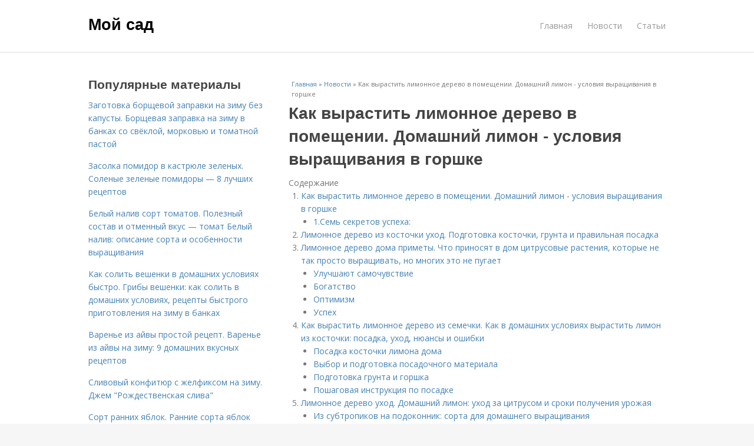

--- FILE ---
content_type: text/html; charset=utf-8
request_url: https://mysadinfo.ru/novosti/kak-vyrastit-limonnoe-derevo-v-pomeshchenii-domashniy-limon-usloviya-vyrashchivaniya-v
body_size: 15937
content:
<!DOCTYPE html>
<html lang="ru" dir="ltr"
  xmlns:content="http://purl.org/rss/1.0/modules/content/"
  xmlns:dc="http://purl.org/dc/terms/"
  xmlns:foaf="http://xmlns.com/foaf/0.1/"
  xmlns:og="http://ogp.me/ns#"
  xmlns:rdfs="http://www.w3.org/2000/01/rdf-schema#"
  xmlns:sioc="http://rdfs.org/sioc/ns#"
  xmlns:sioct="http://rdfs.org/sioc/types#"
  xmlns:skos="http://www.w3.org/2004/02/skos/core#"
  xmlns:xsd="http://www.w3.org/2001/XMLSchema#">
<head>
<meta charset="utf-8" />
<meta name="Generator" content="Drupal 7 (http://drupal.org)" />
<link rel="canonical" href="/novosti/kak-vyrastit-limonnoe-derevo-v-pomeshchenii-domashniy-limon-usloviya-vyrashchivaniya-v" />
<link rel="shortlink" href="/node/7583" />
<meta name="viewport" content="width=device-width, initial-scale=1, maximum-scale=1" />
<meta property="og:type" content="article" />
<meta property="og:title" content="Как вырастить лимонное дерево в помещении. Домашний лимон - условия выращивания в горшке" />
<meta property="og:description" content="1.Семь секретов успеха: 1. Температура выращивания : хорошо реагирует цветок на суточные перепады температур - если в дневные часы весной и летом температура воздуха может составлять 18 - 24° С, то в ..." />
<meta property="description" content="1.Семь секретов успеха: 1. Температура выращивания : хорошо реагирует цветок на суточные перепады температур - если в дневные часы весной и летом температура воздуха может составлять 18 - 24° С, то в ..." />
<meta property="og:image" content="/sites/default/files/i/mysadinfo.ru/12722/0-5/a847d0c0e3f7.jpg" />
<meta property="og:site_name" content="Мой сад" />
<meta property="article:published_time" content="2022-05-08T21:33:39+03:00" />
<meta property="article:author" content="Мой сад" />
<meta content="Как вырастить лимонное дерево в помещении. Домашний лимон - условия выращивания в горшке" about="/novosti/kak-vyrastit-limonnoe-derevo-v-pomeshchenii-domashniy-limon-usloviya-vyrashchivaniya-v" property="dc:title" />
<meta about="/novosti/kak-vyrastit-limonnoe-derevo-v-pomeshchenii-domashniy-limon-usloviya-vyrashchivaniya-v" property="sioc:num_replies" content="0" datatype="xsd:integer" />
<title>Как вырастить лимонное дерево в помещении. Домашний лимон - условия выращивания в горшке | Мой сад</title>
<link type="text/css" rel="stylesheet" href="https://mysadinfo.ru/sites/default/files/css/css_pbm0lsQQJ7A7WCCIMgxLho6mI_kBNgznNUWmTWcnfoE.css" media="all" />
<link type="text/css" rel="stylesheet" href="https://mysadinfo.ru/sites/default/files/css/css_uGbAYUquy_hLL8-4YI1pUCShW2j1u-tewieW2F4S-ks.css" media="all" />
<link type="text/css" rel="stylesheet" href="https://mysadinfo.ru/sites/default/files/css/css_VXByvwk-cKRxom3kiQCA5Xo0T1b-YLvCPilXyM3iWCw.css" media="all" />
<link type="text/css" rel="stylesheet" href="https://mysadinfo.ru/sites/default/files/css/css_RQGFFiNGYPZfun1w9c9BnZ9g7tSNzR3-AL8HepSgEPk.css" media="all" />



    

<!--[if lt IE 9]><script src="/sites/all/themes/venture_theme/js/html5.js"></script><![endif]-->
</head>
<body class="html not-front not-logged-in one-sidebar sidebar-first page-node page-node- page-node-7583 node-type-content" itemscope itemtype="http://schema.org/WebPage">
    <div id="wrap">
  <div id="header-wrap" class="clr fixed-header">
    <header id="header" class="site-header clr container">
      <div id="logo" class="clr">
                  <h2 id="site-name">
            <a href="/" title="Главная">Мой сад</a>
          </h2>
               </div>
      <div id="sidr-close"><a href="#sidr-close" class="toggle-sidr-close"></a></div>
      <div id="site-navigation-wrap">
        <a href="#sidr-main" id="navigation-toggle"><span class="fa fa-bars"></span>Меню</a>
        <nav id="site-navigation" class="navigation main-navigation clr" role="navigation">
          <div id="main-menu" class="menu-main-container">
            <ul class="menu"><li class="first leaf"><a href="/">Главная</a></li>
<li class="leaf"><a href="/novosti">Новости</a></li>
<li class="last leaf"><a href="/stati">Статьи</a></li>
</ul>          </div>
        </nav>
      </div>
    </header>
  </div>



  

  <div id="main" class="site-main container clr">
        <div id="primary" class="content-area clr">
      <section id="content" role="main" class="site-content left-content clr">
                            <div id="breadcrumbs" itemscope itemtype="https://schema.org/BreadcrumbList" >
            <span itemprop="itemListElement" itemscope itemtype="https://schema.org/ListItem"><a href="/" itemprop="item"><span itemprop="name">Главная</span>
        <meta itemprop="position" content="1" /></a></span> » <span itemprop="itemListElement" itemscope itemtype="https://schema.org/ListItem"><a href="/novosti" itemprop="item"><span itemprop="name">Новости</span>
        <meta itemprop="position" content="2" /></a></span> » <span itemprop="itemListElement" itemscope itemtype="https://schema.org/ListItem"><span itemprop="item"><span itemprop="name">Как вырастить лимонное дерево в помещении. Домашний лимон - условия выращивания в горшке</span>
            <meta itemprop="position" content="3" /></span></span>          </div>
                                          <div id="content-wrap">
                    <h1 class="page-title">Как вырастить лимонное дерево в помещении. Домашний лимон - условия выращивания в горшке</h1>                                                  <div class="region region-content">
  <div id="block-system-main" class="block block-system">

      
  <div class="content">
    

                      
      
    
  <div class="content">
    <div class="field field-name-body field-type-text-with-summary field-label-hidden"><div class="field-items"><div class="field-item even" property="content:encoded"><div class="table-of-contents"><div class="table-of-contents__header">Содержание</div><ol class="table-of-contents__list"><li><a href="#9c0">Как вырастить лимонное дерево в помещении. Домашний лимон - условия выращивания в горшке</a><ul><li><a href="#9c0_h3_0">1.Семь секретов успеха:</a></li></ul></li><li><a href="#9c1">Лимонное дерево из косточки уход. Подготовка косточки, грунта и правильная посадка</a></li><li><a href="#9c2">Лимонное дерево дома приметы. Что приносят в дом цитрусовые растения, которые не так просто выращивать, но многих это не пугает</a><ul><li><a href="#9c2_h3_0">Улучшают самочувствие</a></li><li><a href="#9c2_h3_1">Богатство</a></li><li><a href="#9c2_h3_2">Оптимизм</a></li><li><a href="#9c2_h3_3">Успех</a></li></ul></li><li><a href="#9c3">Как вырастить лимонное дерево из семечки. Как в домашних условиях вырастить лимон из косточки: посадка, уход, нюансы и ошибки</a><ul><li><a href="#9c3_h3_0">Посадка косточки лимона дома</a></li><li><a href="#9c3_h3_1">Выбор и подготовка посадочного материала</a></li><li><a href="#9c3_h3_2">Подготовка грунта и горшка</a></li><li><a href="#9c3_h3_3">Пошаговая инструкция по посадке</a></li></ul></li><li><a href="#9c4">Лимонное дерево уход. Домашний лимон: уход за цитрусом и сроки получения урожая</a><ul><li><a href="#9c4_h3_0">Из субтропиков на подоконник: сорта для домашнего выращивания</a></li></ul></li></ol></div><h2 id="9c0">Как вырастить лимонное дерево в помещении. Домашний лимон - условия выращивания в горшке</h2><h3 id="9c0_h3_0">1.Семь секретов успеха:</h3><table><tbody><tr><td> 1. Температура выращивания : хорошо реагирует цветок на суточные перепады температур - если в дневные часы весной и летом температура воздуха может составлять 18 - 24° С, то в ночные часы стоит опустить температуры до 13 - 15° С. Осенью растения постепенно переводят в режим покоя, который лимон должен провести в прохладной комнате при температуре 12 -14° С.</td></tr><tr><td> 2. Освещение : лимон очень светолюбив и ему необходимы прямые солнечные лучи ежедневно - утром и вечером, в течение 5 - 6 часов. Осенью и зимой максимально возможное освещение. Легкая притенка будет необходима только в самые жаркие дневные часы летом. </td></tr><tr><td> 3. Полив и влажность воздуха : подсушивайте верхний слой грунта толщиной около 3 - 5 см. в течение весны и лета, сократите частоту поливов в осенне - зимний период, особенно если растение содержится в прохладной комнате. Раз в месяц в воду для полива примешивайте несколько капель лимонного сока или крупинок лимонной кислоты. Влажность воздуха высокая.</td></tr><tr><td> 4. Обрезка : санитарная - удаление старых и больных ветвей, формирующая - необходима для образования густой и пышной кроны, а также для наступления цветения и плодоношения.</td></tr><tr><td> 5. Грунт : должен иметь кислый рН, отлично питать растение для обильного цветения и формирования плодов, а также легко пропускать к корням влагу и воздух.</td></tr><tr><td> 6. Подкормка : в теплое время года - 2 раза в месяц, в середине осени, при предоставлении прохладного периода покоя подкормки приостанавливают до наступления весны. Если лимон выращивается в течение всего года в обычной комнатной температуре, то в зимние месяцы проводят ежемесячные подкормки.</td></tr><tr><td> 7. Размножение : черенками, прививками, посевом семян - косточек весной.</td></tr></tbody></table><h2 id="9c1">Лимонное дерево из косточки уход. Подготовка косточки, грунта и правильная посадка</h2><p>Вырастить лимонное дерево можно самостоятельно из черенка или купить уже готовые саженцы, но мы пойдём длинным путём и посадим косточку. Если не удалось найти спелый плод нужного сорта, можно взять и магазинный.</p><p>Лимон должен быть: </p><ul><li>достаточно крупным;</li><li>спелым;</li><li>правильной формы;</li><li>без механических повреждений и гнили.</li></ul><p>Перед тем, как разрезать лимон и извлечь семена, нужно подготовить ёмкости с грунтом, так как косточки не должны успеть обсохнуть до посева.</p><p><img src="/sites/all/modules/_custom/mainsitesettings/load.gif" data-pin-hover="1" data-pin-description="Как вырастить лимонное дерево в помещении. Домашний лимон - условия выращивания в горшке" alt="Как вырастить лимонное дерево в помещении. Домашний лимон - условия выращивания в горшке" title="Как вырастить лимонное дерево в помещении. Домашний лимон - условия выращивания в горшке" class="lazyload" data-src="https://mysadinfo.ru/sites/default/files/i/mysadinfo.ru/12722/0-5/a847d0c0e3f7.jpg"  /></p><p>В магазинах можно приобрести готовые почвенные смеси для цитрусовых или смешать их самостоятельно. Для этого нужно взять универсальный цветочный грунт и добавить в него торф в пропорции 1:1, так как лимоны любят слабокислые почвы. Посадку косточек лучше проводить в неглубокие ящики или небольшие горшочки, например, в одноразовые стаканчики. На дно ёмкостей необходимо обязательно поместить качественный дренирующий слой из керамзита или кирпичного боя.</p><p><img src="/sites/all/modules/_custom/mainsitesettings/load.gif" data-pin-hover="1" data-pin-description="Как вырастить лимонное дерево в помещении. Домашний лимон - условия выращивания в горшке 01" alt="Как вырастить лимонное дерево в помещении. Домашний лимон - условия выращивания в горшке 01" title="Как вырастить лимонное дерево в помещении. Домашний лимон - условия выращивания в горшке 01" class="lazyload" data-src="https://mysadinfo.ru/sites/default/files/i/mysadinfo.ru/12722/0-5/debcebc99b34.jpg"  />Сажать косточку нужно сразу после того, как она была извлечена из плода. Даже немного подсохшая кожица существенно снижает процент всхожести семян, который и так не очень высок у лимонов. Обычно сажают сразу несколько косточек, чтобы впоследствии отобрать самые сильные саженцы. Чтобы семена лучше проросли, рекомендуется их перед посадкой замочить на 2-3 часа в био-стимуляторе роста Bona Forte . Он активирует процесс пробуждения и повышает иммунитет всходов.</p><p>Подготовленные семена сажаем на глубину около 1 сантиметра в грунт и обильно поливаем. Посадки можно накрыть плёнкой или прозрачными контейнерами. Обычно первые всходы появляются через 2-3 недели. До этого момента нужно следить, чтобы в таре всегда был влажный, но не сырой грунт. В микропарниках, как правило, хватает первоначального полива до появления ростков. Если, всё-таки, субстрат подсох, то для его увлажнения желательно пользоваться не лейкой, а пульверизатором.</p><p>Высаживать семена удобно в самом конце зимы, так, уже к следующему сезону вегетации мы получим деревце, которое можно будет прививать.</p><h2 id="9c2">Лимонное дерево дома приметы. Что приносят в дом цитрусовые растения, которые не так просто выращивать, но многих это не пугает</h2><p>Хоть выращивать в домашних условиях цитрусовые растения непросто, но они достаточно популярны. А лимонное или апельсиновое деревце, увешанное ароматными плодами, стоит потраченных усилий. Кроме того, они не только становятся украшением дома и создают уют, но и приносят пользу всем его обитателям, улучшая их физическое и эмоциональное состояние.</p><h3 id="9c2_h3_0"> Улучшают самочувствие </h3><p>Все цитрусовые имеют в своем составе эфирные масла с фитонцидными свойствами. Эти вещества, выделяемые их листьями и плодами, оказывают благоприятное воздействие на здоровье человека. Они действуют как природный антибиотик, очищая воздух в помещении от патогенных вирусов и бактерий. Данные вещества не видны глазом, но в их присутствии легко убедиться, если зажечь рядом спичку – в воздухе при этом будут вспыхивать искорки.</p><p>При наличии таких миниатюрных деревьев в доме, его жильцы реже болеют простудой и аллергией, иммунитет становится крепче. Поэтому такое дерево хорошо будет поставить в детской комнате, чтобы защитить малыша от гриппа и ОРЗ. К тому же, аромат этих экзотических растений положительно влияет на общее самочувствие, снимает головные боли и избавляет от стресса. Отпускает нервное напряжение, улучшается сон.</p><h3 id="9c2_h3_1"> Богатство </h3><p>Последователи известного китайского учения фен-шуй верят в то, что присутствие некоторых растений в доме способствует обретению богатства. К таким видам относят и миниатюрные цитрусовые деревья, которые пользуются сейчас популярностью.</p><p>Больше всего в Азии всегда почитали мандарин. Круглые небольшие плоды ярко-оранжевого цвета внешне напоминают золотые монеты. Поэтому им и приписывают способность приносить богатство и процветание своему владельцу. Дерево мешает свободному перемещению негативной энергии, очищая от нее помещение. А наилучшего результата, как считается, поможет добиться его соседство с толстянкой, которую принято называть еще «денежным деревом». Такое прозвище этот цветок получил за округлые мясистые листочки, вызывающие ассоциации с монетками.</p><p>Размещать цитрусовые не рекомендуется в комнатах, выходящих окнами на северо-восток. Растение должно стоять на тумбочке, нельзя ставить его на пол в углу. Покупать мандарин разрешается только в приподнятом настроении, иначе, он окажется бесполезным.</p><h3 id="9c2_h3_2"> Оптимизм </h3><p>Цитрусовые дарят своему владельцу оптимистический настрой и помогают бороться с унынием. Их тонкий аромат и яркий цвет плодов способствуют улучшению эмоционального фона и позволяют предупредить развитие депрессии. Это свойство наиболее важно в осенние и зимние месяцы, когда человек остро ощущает нехватку солнечного света. За окном серо и холодно, такая погода давит на психику, из-за чего многие пребывает в подавленном состоянии.</p><p>Но, стоит взглянуть на симпатичное декоративное деревце, покрытое оранжевыми апельсинчиками или желтыми лимончиками, как настроение сразу улучшается. Присутствие в квартире такого растения помогает успокоиться и легче справляться с проблемами.</p><h3 id="9c2_h3_3"> Успех </h3><p>Считается, что цитрусовые заряжают человека энергией. Он чувствует себя бодрее с утра, легче концентрирует внимание на рабочих делах. Это благоприятно отражается на работоспособности и помогает добиться успеха на карьерном поприще. Особенно эти качества полезны тем, кто вынужден целый день проводить в офисе у компьютера.</p><p>Положительная энергетика цитрусовых вселяет в человека уверенность в своих силах и надежду на лучшее будущее. Они помогают привлечь благополучие и даже любовь.</p><p>Можно купить уже сформировавшееся деревце, но интереснее постараться самостоятельно вырастить его из косточки. Наблюдать за развитием такого комнатного растения очень приятно, но внимания ему требуется много. Без полноценного ухода ничего не получится.</p><p>Родиной цитрусовых являются страны Юго-Восточной Азии, поэтому они так любят тепло и солнечный свет. Климатические условия средней полосы России не подходят для этих экзотических культур, но многие выращивают их в домашних условиях. Чтобы растения нормально развивались и плодоносили, им надо обеспечить необходимую продолжительность светового дня и оберегать их от похолодания и сквозняков. Влажность воздуха должна быть высокой.</p><h2 id="9c3">Как вырастить лимонное дерево из семечки. Как в домашних условиях вырастить лимон из косточки: посадка, уход, нюансы и ошибки</h2><p>Лимон – одна из самых популярных добавок к чаю. Многие воспринимают его лишь как фрукт, лежащий на полках магазинов, не задумываясь о том, насколько красиво дерево, на котором он растет. Растение ценят не только за эстетичный вид, но и за приятный аромат; оно даже способно очищать воздух от вредных микроорганизмов.</p><p>В цветочных магазинах лимоны стоят дорого и встречаются нечасто. Но можно собрать косточки из купленного фрукта и самостоятельно вырастить красивое дерево. Как это сделать и какие нюансы учитывать при выращивании лимона в домашних условиях, читайте далее.</p><p>Лимон из косточки вырастить возможно. Этот процесс более длительный, чем размножение черенками, но позволяет получить сильное и выносливое дерево.</p><p>Комнатный лимон – многолетнее вечнозеленое низкорослое дерево . Оно имеет мощные колючие ветви зеленовато-коричневого цвета. Молодые побеги отличаются фиолетово-пурпурным оттенком.</p><p>Листья растения кожистые, плотные, зеленые, овальной формы с зубчиками. В них содержится множество желез с эфирными маслами. Благодаря этому дерево источает цитрусовый аромат и положительно влияет на качество воздуха в квартире.</p><p>Цветы лимона розовые или фиолетовые снаружи и белые или светло-желтые внутри. Бутоны развиваются в течение 4-5 недель. Раскрывшиеся соцветия не опадают до 9 недель, все это время источая приятный тонкий аромат.</p><p>Лимон – не только декоративное, но и плодовое дерево. Плодоносят и не привитые комнатные растения. Однако прививка ускоряет рост растения и позволяет получить урожай гораздо раньше.</p><p>Цвести дерево начинает на 2-3 год, а полноценный урожай удастся получить лишь через 4-7 лет.</p><p>С момента появления завязи до созревания плода проходит около 9 месяцев. Комнатные лимоны вырастают более мелкими, чем на деревьях, растущих в теплице или открытом грунте.</p> <p>Обратите внимание! Лимон размножают не только семенами, но и черенками.</p><h3 id="9c3_h3_0"> Посадка косточки лимона дома </h3><p>Вырастить лимон дома несложно. Важно правильно выбрать и посадить материал. От этого зависит, прорастут ли косточки и приживутся ли растения после пересадки.</p><h3 id="9c3_h3_1"> Выбор и подготовка посадочного материала </h3><p>Лимонные косточки покупают в специализированных магазинах или собирают из спелых плодов. Второй вариант менее затратен и используется чаще. Однако в этом случае точно узнать сорт выращиваемого дерева не удастся.</p><p>В магазине выбирают спелые плоды без зеленых пятен, повреждений, гнилых участков и признаков заболеваний. Важно, чтобы лимон был максимально ровным и красивым.</p><p>Толщина кожуры и цвет плода не влияют на качество семян. Эти показатели говорят о сорте лимона и позволяют определить, какие плоды будут у будущего дерева.</p><p>Из плода вынимают семена. Для посадки используют крупные ровные экземпляры без повреждений и следов заболеваний.</p><p>Семена лимона не просушивают, иначе они будут долго прорастать. Чтобы снизить вероятность заражения и ускорить прорастание, их обрабатывают: </p><ol><li> Дезинфекция. Семена замачивают на 30 минут в «Фитоспорине», светло-розовом растворе марганцовки или перекиси водорода.</li><li> Стимуляция роста. Лимон замачивают на 12 часов в «Эпине», «Растворине» или другом стимуляторе роста. Некоторые используют народные средства, например, раствор золы или сок алоэ, разведенный водой в пропорции 1:1.</li></ol><p>Иногда семена дополнительно прогревают. Для этого их на ночь оставляют возле батареи.</p><h3 id="9c3_h3_2"> Подготовка грунта и горшка </h3><p>Перед тем как посадить и вырастить лимон, подготавливают грунт. Для него подходит универсальная смесь для рассады или специальная почва для цитрусовых. Все необходимое продается в цветочных и садоводческих магазинах.</p><p>Многие готовят почвосмесь самостоятельно. Для этого берут по 2 части перегноя и садовой земли, 1 часть песка или торфа и 1 ст. золы.</p><p>Приготовленный самостоятельно и покупной грунт дезинфицируют одним из способов: </p><ul><li>прокаливают в духовке;</li><li>поливают темно-розовым раствором марганцовки;</li><li>поливают раствором медного купороса (1 ст. л. на 5 л кипятка).</li></ul><p>При выращивании лимона в горшке обязательно используют дренаж – колотую керамику, крупный песок, керамзит, мелкий щебень, специальные стеклянные камешки. Дренаж дезинфицируют так же, как грунт.</p><p>Сажают косточки лимона в общий ящик, горшки, обрезанные бутылки и т. д. Так как посадочный материал придется пикировать, удобнее использовать общую емкость.</p><p>Емкости тоже обеззараживают: обдают кипятком или замачивают на 30 минут в темно-розовом растворе марганцовки.</p> <p>Важно! Если используют самодельные емкости, в дне проделывают отверстия.</p><h3 id="9c3_h3_3"> Пошаговая инструкция по посадке </h3><p>Порядок действий: </p><ol><li>На дно емкости засыпают слой дренажа толщиной 1 см. Остальной объем заполняют грунтом так, чтобы до края емкости оставалось свободно 2-4 см.</li><li>Почву увлажняют теплой водой из пульверизатора.</li><li>Семена сажают в грунт на глубину 2 см. Между косточками оставляют расстояние не менее 5 см.</li><li>Почву уплотняют и снова увлажняют из пульверизатора.</li></ol><p>Вместо ящика и пленки часто используют обрезанные бутылки, накрытые верхней частью.</p><h2 id="9c4">Лимонное дерево уход. Домашний лимон: уход за цитрусом и сроки получения урожая</h2><p>8755</p><p>Домашнее лимонное дерево – это находка для многих цветоводов. Не каждое растение может одновременно радовать декоративной листвой, ароматными цветами, подрастающими и уже зрелыми плодами. Преимущество домашних лимончиков – абсолютная натуральность. И хотя получить урожай не всегда выходит быстро, комнатные цитрусы вырастают вкуснее и сочнее магазинных. Если цветоводу хочется собирать достойный урожай, надо ответственно подходить к выращиванию лимона домашнего: как ухаживать за растением, когда проводить формовку и подкормки – это должен знать каждый, кто приобрел цитрус.</p><p><img class="lazyload" src="/sites/all/modules/_custom/mainsitesettings/load.gif" data-src="https://mysadinfo.ru/sites/default/files/i/mysadinfo.ru/12722/0-5/f987256a7071.jpg" alt="Лимонное дерево уход. Домашний лимон: уход за цитрусом и сроки получения урожая" /></p><h3 id="9c4_h3_0"> Из субтропиков на подоконник: сорта для домашнего выращивания </h3><p>Цитрусовый гость родом из субтропических регионов, поэтому он плохо приживается в открытом грунте в условиях холодных зим. Тем не менее его выращивание в комнате может быть успешным. Для этого нужно изначально организовать грамотный уход за домашним лимоном: поддерживать постоянную влажность воздуха, грунта, обеспечивать достаточное количество света и тепла.</p><p><img class="lazyload" src="/sites/all/modules/_custom/mainsitesettings/load.gif" data-src="https://mysadinfo.ru/sites/default/files/i/mysadinfo.ru/12722/0-5/70bb70e0287e.jpg" alt="Лимонное дерево уход. Домашний лимон: уход за цитрусом и сроки получения урожая" /></p><p>В цветочных магазинах или питомниках не составит труда приобрести семена или саженцы сортов, которые приспособлены к неблагоприятным условиям. В дикой природе растение может достигать внушительных размеров, а для выращивания в комнате берутся образцы не выше 1,5-2 м. На зиму листва у субтропического гостя не опадает, поэтому его называют вечнозеленым. Листовые пластины держатся 2-3 года, поэтому их надо беречь.– солидный конкурент для лимона, он тоже может похвастаться нарядным убранством.</p> <p>В комнатных условиях цветение возможно дважды в год: в начале весны и в конце осени.</p><p>Лучшие сорта цитрусового дерева для дома – карлики и полукарлики:</p><ol><li>Павловский – слаборослый обитатель с максимальной высотой 1,5 м. Крона раскидистая, со свисающими вниз побегами. Бутоны образуются на прошлогодних ветках. Ежегодно взрослое растение дает 20-25 лимончиков весом от 70 до 120 г.</li><li>Мейера – низкорослый сорт, вырастающий на подоконнике до 1,2 м. В отличие от Павловского собрата бутоны образуются на концах молодых растущих побегов. Лепестки имеют розоватый или фиолетовый оттенок. Укорененные черенки начинают плодоносить на второй год. Плоды округлые, средний вес – 80-120 г, созревают на 4-5 месяц. Единственный недостаток – слабый аромат урожая.<p>Низкорослый сорт Мейера </p></li><li>Дженоа – слаборослый представитель с ростом в 1 м. Крона компактная, редко требует формирования, шипы отсутствуют. Успешно растет только на южных, юго-западных или юго-восточных окнах. Урожай весом 100-120 г, кожура лишена горечи, плохо отделяется от мякоти.</li><li>Майкопский – сорт народной селекции, идеально приспособлен для комнатной зимовки. В продаже есть штамбовые и кустовые экземпляры, которые мирятся с недостатком освещения и сухостью воздуха в квартирах. Первый урожай дает на четвертый год жизни, активно плодоносит в течение 15-20 лет.<p><img class="lazyload" src="/sites/all/modules/_custom/mainsitesettings/load.gif" data-src="https://mysadinfo.ru/sites/default/files/i/mysadinfo.ru/12722/0-5/446bfc33f5a3.jpg" alt="Лимонное дерево уход. Домашний лимон: уход за цитрусом и сроки получения урожая" /></p><p>Майкопский цитрус </p></li><li>Эврика отличается кустистостью, может цвести круглогодично. Растение теплолюбиво, требовательно к влажности, болезненно относится к резким температурным перепадам. Средний вес фрукта – 130 г, на взрослом экземпляре в год вырастает около 80 штук.</li></ol><!- my_tags:1 --></div></div></div>  </div>
      
      
  
  <div class="custom_terms">Категории: <a href="/derevo-v-pomeshchenii">Дерево в помещении</a>, <a href="/domashniy-limon">Домашний лимон</a>, <a href="/vyrashchivaniya-v-gorshke">Выращивания в горшке</a>, <a href="/limonnoe-derevo">Лимонное дерево</a>, <a href="/derevo-iz-kostochki">Дерево из косточки</a>, <a href="/pravilnaya-posadka">Правильная посадка</a>, <a href="/citrusovye-rasteniya">Цитрусовые растения</a>, <a href="/derevo-iz-semechki">Дерево из семечки</a>, <a href="/posadochnyy-material">Посадочный материал</a>, <a href="/poshagovaya-instrukciya">Пошаговая инструкция</a>, <a href="/instrukciya-po-posadke">Инструкция по посадке</a>, <a href="/uhod-za-citrusom">Уход за цитрусом</a>, <a href="/sorta-dlya-domashnego-vyrashchivaniya">Сорта для домашнего выращивания</a></div>
      <footer>
          </footer>
   

    </div>
  
</div> <!-- /.block -->
</div>
 <!-- /.region -->
        </div>
      </section>

              <aside id="secondary" class="sidebar-container" role="complementary">
         <div class="region region-sidebar-first">
  <div id="block-mainsitesettings-mainsitesettings-popular" class="block block-mainsitesettings">

        <h2 ><span>Популярные материалы</span></h2>
    
  <div class="content">
    <div class="item-list"><h3>Today's:</h3><ul><li class="first"><a href="/stati/zagotovka-borshchevoy-zapravki-na-zimu-bez-kapusty-borshchevaya-zapravka-na-zimu-v-bankah-so">Заготовка борщевой заправки на зиму без капусты. Борщевая заправка на зиму в банках со свёклой, морковью и томатной пастой</a></li>
<li><a href="/stati/zasolka-pomidor-v-kastryule-zelenyh-solenye-zelenye-pomidory-8-luchshih-receptov">Засолка помидор в кастрюле зеленых. Соленые зеленые помидоры — 8 лучших рецептов</a></li>
<li><a href="/stati/belyy-naliv-sort-tomatov-poleznyy-sostav-i-otmennyy-vkus-tomat-belyy-naliv-opisanie-sorta-i">Белый налив сорт томатов. Полезный состав и отменный вкус — томат Белый налив: описание сорта и особенности выращивания</a></li>
<li><a href="/stati/kak-solit-veshenki-v-domashnih-usloviyah-bystro-griby-veshenki-kak-solit-v-domashnih-usloviyah">Как солить вешенки в домашних условиях быстро. Грибы вешенки: как солить в домашних условиях, рецепты быстрого приготовления на зиму в банках</a></li>
<li><a href="/stati/varene-iz-ayvy-prostoy-recept-varene-iz-ayvy-na-zimu-9-domashnih-vkusnyh-receptov">Варенье из айвы простой рецепт. Варенье из айвы на зиму: 9 домашних вкусных рецептов</a></li>
<li><a href="/stati/slivovyy-konfityur-s-zhelfiksom-na-zimu-dzhem-rozhdestvenskaya-sliva">Сливовый конфитюр с желфиксом на зиму. Джем &quot;Рождественская слива&quot;</a></li>
<li class="last"><a href="/stati/sort-rannih-yablok-rannie-sorta-yablok-dlya-podmoskovya">Сорт ранних яблок. Ранние сорта яблок для Подмосковья</a></li>
</ul></div><br />  </div>
  
</div> <!-- /.block -->
</div>
 <!-- /.region -->
        </aside> 
              
              <div class="footer-first">
          <div class="region region-footer-first">
  <div id="block-mainsitesettings-mainsitesettings-read-more" class="block block-mainsitesettings">

        <h2 ><span>Читайте также</span></h2>
    
  <div class="content">
    <div id="content-previews"><div class="content-preview-item"><a title="Как вырастить лимон из косточки дома. Из косточки" href="/novosti/kak-vyrastit-limon-iz-kostochki-doma-iz-kostochki"><img class="lazyload" data-pin-nopin="1" typeof="foaf:Image"  src="/sites/all/modules/_custom/mainsitesettings/load.gif" data-src="/sites/default/files/i/mysadinfo.ru/12622/6-5/1acaaa63dc2f.jpg" width="150" height="150"  style="object-fit: cover;"  alt="Как вырастить лимон из косточки дома. Из косточки" title="Как вырастить лимон из косточки дома. Из косточки" />
                <span class="content-preview-item-ttl">Как вырастить лимон из косточки дома. Из косточки</span></a></div><div class="content-preview-item"><a title="Подкормка помидоров в открытом грунте. Проверенные органические и минеральные удобрения" href="/novosti/podkormka-pomidorov-v-otkrytom-grunte-proverennye-organicheskie-i-mineralnye-udobreniya"><img class="lazyload" data-pin-nopin="1" typeof="foaf:Image"  src="/sites/all/modules/_custom/mainsitesettings/load.gif" data-src="/sites/default/files/i/mysadinfo.ru/34722/3-12/768c7efc1eaf.jpg" width="150" height="150"  style="object-fit: cover;"  alt="Подкормка помидоров в открытом грунте. Проверенные органические и минеральные удобрения" title="Подкормка помидоров в открытом грунте. Проверенные органические и минеральные удобрения" />
                <span class="content-preview-item-ttl">Подкормка помидоров в открытом грунте. Проверенные органические и минеральные удобрения</span></a></div><div class="content-preview-item"><a title="Минеральные удобрения для томатов. Виды подкормок" href="/stati/mineralnye-udobreniya-dlya-tomatov-vidy-podkormok"><img class="lazyload" data-pin-nopin="1" typeof="foaf:Image"  src="/sites/all/modules/_custom/mainsitesettings/load.gif" data-src="/sites/default/files/i/mysadinfo.ru/34722/3-12/773e05cbdddc.jpg" width="150" height="150"  style="object-fit: cover;"  alt="Минеральные удобрения для томатов. Виды подкормок" title="Минеральные удобрения для томатов. Виды подкормок" />
                <span class="content-preview-item-ttl">Минеральные удобрения для томатов. Виды подкормок</span></a></div><div class="content-preview-item"><a title="Американка трава, как избавиться.  " href="/stati/amerikanka-trava-kak-izbavitsya"><img class="lazyload" data-pin-nopin="1" typeof="foaf:Image"  src="/sites/all/modules/_custom/mainsitesettings/load.gif" data-src="/sites/default/files/i/14420/0-5/ee64613fd3bb.jpg" width="150" height="150"  style="object-fit: cover;"  alt="Американка трава, как избавиться.  " title="Американка трава, как избавиться.  " />
                <span class="content-preview-item-ttl">Американка трава, как избавиться.  </span></a></div><div class="content-preview-item"><a title="Комплексное удобрение для томатов в теплице. Какие элементы нужны томатам, особенности их внесения" href="/novosti/kompleksnoe-udobrenie-dlya-tomatov-v-teplice-kakie-elementy-nuzhny-tomatam-osobennosti-ih"><img class="lazyload" data-pin-nopin="1" typeof="foaf:Image"  src="/sites/all/modules/_custom/mainsitesettings/load.gif" data-src="/sites/default/files/i/mysadinfo.ru/34522/1-12/d6959e49577f.jpg" width="150" height="150"  style="object-fit: cover;"  alt="Комплексное удобрение для томатов в теплице. Какие элементы нужны томатам, особенности их внесения" title="Комплексное удобрение для томатов в теплице. Какие элементы нужны томатам, особенности их внесения" />
                <span class="content-preview-item-ttl">Комплексное удобрение для томатов в теплице. Какие элементы нужны томатам, особенности их внесения</span></a></div><div class="content-preview-item"><a title="Лучшие комплексные удобрения для томатов. Назначение" href="/novosti/luchshie-kompleksnye-udobreniya-dlya-tomatov-naznachenie"><img class="lazyload" data-pin-nopin="1" typeof="foaf:Image"  src="/sites/all/modules/_custom/mainsitesettings/load.gif" data-src="/sites/default/files/i/mysadinfo.ru/34222/5-12/9ac79507e93d.jpg" width="150" height="150"  style="object-fit: cover;"  alt="Лучшие комплексные удобрения для томатов. Назначение" title="Лучшие комплексные удобрения для томатов. Назначение" />
                <span class="content-preview-item-ttl">Лучшие комплексные удобрения для томатов. Назначение</span></a></div><div class="content-preview-item"><a title="Какие растения можно сажать рядом, а какие нельзя таблица. Хорошие соседи" href="/stati/kakie-rasteniya-mozhno-sazhat-ryadom-kakie-nelzya-tablica-horoshie-sosedi"><img class="lazyload" data-pin-nopin="1" typeof="foaf:Image"  src="/sites/all/modules/_custom/mainsitesettings/load.gif" data-src="/sites/default/files/i/mysadinfo.ru/34122/4-12/eba9632b074b.jpg" width="150" height="150"  style="object-fit: cover;"  alt="Какие растения можно сажать рядом, а какие нельзя таблица. Хорошие соседи" title="Какие растения можно сажать рядом, а какие нельзя таблица. Хорошие соседи" />
                <span class="content-preview-item-ttl">Какие растения можно сажать рядом, а какие нельзя таблица. Хорошие соседи</span></a></div><div class="content-preview-item"><a title="Полезные удобрения для помидоров в открытом грунте. Виды удобрений" href="/stati/poleznye-udobreniya-dlya-pomidorov-v-otkrytom-grunte-vidy-udobreniy"><img class="lazyload" data-pin-nopin="1" typeof="foaf:Image"  src="/sites/all/modules/_custom/mainsitesettings/load.gif" data-src="/sites/default/files/i/mysadinfo.ru/34022/3-12/e4b6245fd451.jpg" width="150" height="150"  style="object-fit: cover;"  alt="Полезные удобрения для помидоров в открытом грунте. Виды удобрений" title="Полезные удобрения для помидоров в открытом грунте. Виды удобрений" />
                <span class="content-preview-item-ttl">Полезные удобрения для помидоров в открытом грунте. Виды удобрений</span></a></div><div class="content-preview-item"><a title="Комплексные минеральные удобрения для томатов. Какие средства используются для культуры" href="/novosti/kompleksnye-mineralnye-udobreniya-dlya-tomatov-kakie-sredstva-ispolzuyutsya-dlya-kultury"><img class="lazyload" data-pin-nopin="1" typeof="foaf:Image"  src="/sites/all/modules/_custom/mainsitesettings/load.gif" data-src="/sites/default/files/i/mysadinfo.ru/33922/2-12/6c2215029780.jpg" width="150" height="150"  style="object-fit: cover;"  alt="Комплексные минеральные удобрения для томатов. Какие средства используются для культуры" title="Комплексные минеральные удобрения для томатов. Какие средства используются для культуры" />
                <span class="content-preview-item-ttl">Комплексные минеральные удобрения для томатов. Какие средства используются для культуры</span></a></div><div class="content-preview-item"><a title="Какие комплексные удобрения использовать для томатов. Традиционные комплексные удобрения для помидор" href="/stati/kakie-kompleksnye-udobreniya-ispolzovat-dlya-tomatov-tradicionnye-kompleksnye-udobreniya-dlya"><img class="lazyload" data-pin-nopin="1" typeof="foaf:Image"  src="/sites/all/modules/_custom/mainsitesettings/load.gif" data-src="/sites/default/files/i/mysadinfo.ru/33822/1-12/71ec8392c951.jpg" width="150" height="150"  style="object-fit: cover;"  alt="Какие комплексные удобрения использовать для томатов. Традиционные комплексные удобрения для помидор" title="Какие комплексные удобрения использовать для томатов. Традиционные комплексные удобрения для помидор" />
                <span class="content-preview-item-ttl">Какие комплексные удобрения использовать для томатов. Традиционные комплексные удобрения для помидор</span></a></div><div class="content-preview-item"><a title="Минеральные добавки для томатов. Что такое минеральные удобрения" href="/stati/mineralnye-dobavki-dlya-tomatov-chto-takoe-mineralnye-udobreniya"><img class="lazyload" data-pin-nopin="1" typeof="foaf:Image"  src="/sites/all/modules/_custom/mainsitesettings/load.gif" data-src="/sites/default/files/i/mysadinfo.ru/33822/1-12/498e4432839b.jpg" width="150" height="150"  style="object-fit: cover;"  alt="Минеральные добавки для томатов. Что такое минеральные удобрения" title="Минеральные добавки для томатов. Что такое минеральные удобрения" />
                <span class="content-preview-item-ttl">Минеральные добавки для томатов. Что такое минеральные удобрения</span></a></div><div class="content-preview-item"><a title="Комплексное удобрение для томатов. Схема подкормки помидоров от рассады до сбора урожая" href="/novosti/kompleksnoe-udobrenie-dlya-tomatov-shema-podkormki-pomidorov-ot-rassady-do-sbora-urozhaya"><img class="lazyload" data-pin-nopin="1" typeof="foaf:Image"  src="/sites/all/modules/_custom/mainsitesettings/load.gif" data-src="/sites/default/files/i/mysadinfo.ru/33722/0-12/bb0ce89fa0bd.jpg" width="150" height="150"  style="object-fit: cover;"  alt="Комплексное удобрение для томатов. Схема подкормки помидоров от рассады до сбора урожая" title="Комплексное удобрение для томатов. Схема подкормки помидоров от рассады до сбора урожая" />
                <span class="content-preview-item-ttl">Комплексное удобрение для томатов. Схема подкормки помидоров от рассады до сбора урожая</span></a></div></div>  </div>
  
</div> <!-- /.block -->
</div>
 <!-- /.region -->
        </div>
          </div>
  </div>

    <div id="footer-wrap" class="site-footer clr">
    <div id="footer" class="clr container">
              <div id="footer-block-wrap" class="clr">
                            </div>
            
              <div class="span_1_of_1 col col-1">
          <div class="region region-footer">
  <div id="block-block-2" class="block block-block">

      
  <div class="content">
    <!-- Yandex.Metrika counter -->
<script type="text/javascript" >
   (function(m,e,t,r,i,k,a){m[i]=m[i]||function(){(m[i].a=m[i].a||[]).push(arguments)};
   m[i].l=1*new Date();k=e.createElement(t),a=e.getElementsByTagName(t)[0],k.async=1,k.src=r,a.parentNode.insertBefore(k,a)})
   (window, document, "script", "https://cdn.jsdelivr.net/npm/yandex-metrica-watch/tag.js", "ym");

   ym(62296261, "init", {
        clickmap:true,
        trackLinks:true,
        accurateTrackBounce:true
   });
</script>
<noscript><div><img src="https://mc.yandex.ru/watch/62296261" style="position:absolute; left:-9999px;" alt="" /></div></noscript>
<!-- /Yandex.Metrika counter -->  </div>
  
</div> <!-- /.block -->
<div id="block-mainsitesettings-mainsitesettings-footer" class="block block-mainsitesettings">

      
  <div class="content">
    <div class="item-list"><ul><li class="first"><a href="/">© 2026 Мой сад</a><div id="footer-site-slogan" class="footer-sub-text">Полезные советы для садоводов, дачников и любителей цветов!</div></li>
<li><a href="/contacts">Контакты</a> &nbsp; <a href="/terms">Пользовательское соглашение</a><br><a href="/policy">Политика конфидециальности</a><div class="footer-sub-text">г. Москва, ЦАО, Пресненский, Никитская М. улица 10, м. Арбатская</div></li>
<li class="last"><a href="/contact">Обратная связь</a><div class="footer-sub-text">Копирование разрешено при указании обратной гиперссылки.</div></li>
</ul></div>  </div>
  
</div> <!-- /.block -->
</div>
 <!-- /.region -->
        </div>
          </div>
  </div>
  
  <footer id="copyright-wrap" class="clear">
    <div id="copyright">&copy; 2026, <a href="/">Мой сад</a>.</div>
  </footer>
</div>
    <script type="text/javascript" src="https://mysadinfo.ru/sites/default/files/js/js_xAPl0qIk9eowy_iS9tNkCWXLUVoat94SQT48UBCFkyQ.js"></script>
<script type="text/javascript" src="https://mysadinfo.ru/sites/default/files/js/js_-W9HLwy0ZytKCXLlzAMp4NPbwPLEJU6wckzV5gnfD0E.js"></script>
<script type="text/javascript" src="https://mysadinfo.ru/sites/default/files/js/js_UVlomK9-AYJ481XmCJ89X0KMn7sVXPhQRVggL3YnXH0.js"></script>
<script type="text/javascript">
<!--//--><![CDATA[//><!--
jQuery.extend(Drupal.settings, {"basePath":"\/","pathPrefix":"","ajaxPageState":{"theme":"venture_theme","theme_token":"wNYs6mw-8lnrNHsyk5x4q32A-3HYCntKAfxNlFjOZ8c","js":{"misc\/jquery.js":1,"misc\/jquery.once.js":1,"misc\/drupal.js":1,"sites\/all\/modules\/_custom\/mainsitesettings\/lazysizes.min.js":1,"sites\/all\/modules\/_custom\/mainsitesettings\/mainsitesettings.js":1,"sites\/all\/themes\/venture_theme\/js\/retina.js":1},"css":{"modules\/system\/system.base.css":1,"modules\/system\/system.menus.css":1,"modules\/system\/system.messages.css":1,"modules\/system\/system.theme.css":1,"modules\/comment\/comment.css":1,"modules\/field\/theme\/field.css":1,"modules\/node\/node.css":1,"modules\/user\/user.css":1,"sites\/all\/modules\/ctools\/css\/ctools.css":1,"sites\/all\/modules\/_custom\/mainsitesettings\/mainsitesettings.css":1,"sites\/all\/themes\/venture_theme\/style.css":1,"sites\/all\/themes\/venture_theme\/css\/responsive.css":1}}});
//--><!]]>
</script>
    <script async defer data-pin-hover="true" data-pin-tall="true" data-pin-round="true" data-pin-lang="ru" src="//assets.pinterest.com/js/pinit.js"></script>
    




<script>
  setTimeout(() => { 
    if (window.NR_a_a !== "undefined" && window.NR_a_a == true) {
      cookie_val = Math.floor(Math.random() * (9999 - 1000) + 1000);

      var date = new Date();
      date.setTime(date.getTime() + (10*60*1000));
      document.cookie = 'cotrt' + cookie_val + 'rt' + cookie_val + '=' + cookie_val + '; expires=' + date.toUTCString() + '; path=/';
    }
  }, 20000);
</script>
</body>
</html>